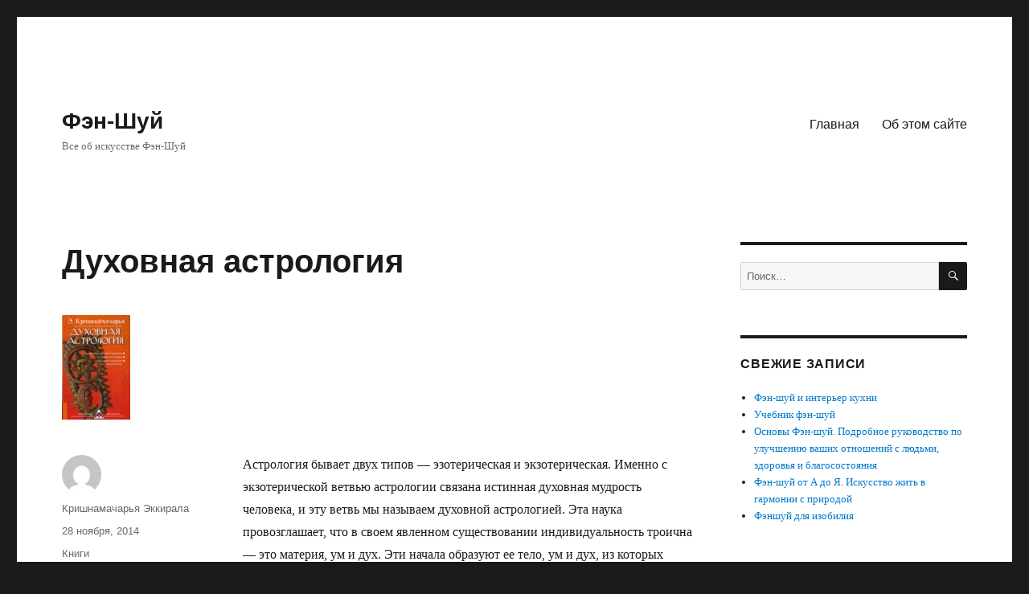

--- FILE ---
content_type: text/html; charset=UTF-8
request_url: https://www.fen-shui.ru/%D0%B4%D1%83%D1%85%D0%BE%D0%B2%D0%BD%D0%B0%D1%8F-%D0%B0%D1%81%D1%82%D1%80%D0%BE%D0%BB%D0%BE%D0%B3%D0%B8%D1%8F/
body_size: 8548
content:
<!DOCTYPE html>
<html lang="ru-RU" class="no-js">
<head>
	<meta charset="UTF-8">
	<meta name="viewport" content="width=device-width, initial-scale=1.0">
	<link rel="profile" href="https://gmpg.org/xfn/11">
		<link rel="pingback" href="https://www.fen-shui.ru/xmlrpc.php">
		<script>
(function(html){html.className = html.className.replace(/\bno-js\b/,'js')})(document.documentElement);
//# sourceURL=twentysixteen_javascript_detection
</script>
<meta name='robots' content='index, follow, max-image-preview:large, max-snippet:-1, max-video-preview:-1' />

<!-- Google Tag Manager for WordPress by gtm4wp.com -->
<script data-cfasync="false" data-pagespeed-no-defer>
	var gtm4wp_datalayer_name = "dataLayer";
	var dataLayer = dataLayer || [];
</script>
<!-- End Google Tag Manager for WordPress by gtm4wp.com -->
	<!-- This site is optimized with the Yoast SEO plugin v20.6 - https://yoast.com/wordpress/plugins/seo/ -->
	<title>Духовная астрология - Фэн-Шуй</title>
	<link rel="canonical" href="https://www.fen-shui.ru/духовная-астрология/" />
	<meta property="og:locale" content="ru_RU" />
	<meta property="og:type" content="article" />
	<meta property="og:title" content="Духовная астрология - Фэн-Шуй" />
	<meta property="og:description" content="Астрология бывает двух типов &#8212; эзотерическая и экзотерическая. Именно с экзотерической ветвью астрологии связана истинная духовная мудрость человека, и эту ветвь мы называем духовной астрологией. Эта наука провозглашает, что в своем явленном существовании индивидуальность троична &#8212; это материя, ум и дух. Эти начала образуют ее тело, ум и дух, из которых излучается ее сознание. Переводчик: &hellip; Читать далее «Духовная астрология»" />
	<meta property="og:url" content="https://www.fen-shui.ru/духовная-астрология/" />
	<meta property="og:site_name" content="Фэн-Шуй" />
	<meta property="article:published_time" content="2014-11-28T03:39:58+00:00" />
	<meta property="article:modified_time" content="2017-02-03T01:21:51+00:00" />
	<meta property="og:image" content="https://www.fen-shui.ru/wp-content/uploads/2016/12/cover-366.jpg" />
	<meta property="og:image:width" content="85" />
	<meta property="og:image:height" content="130" />
	<meta property="og:image:type" content="image/jpeg" />
	<meta name="author" content="Кришнамачарья Эккирала" />
	<meta name="twitter:card" content="summary_large_image" />
	<meta name="twitter:label1" content="Написано автором" />
	<meta name="twitter:data1" content="Кришнамачарья Эккирала" />
	<script type="application/ld+json" class="yoast-schema-graph">{"@context":"https://schema.org","@graph":[{"@type":"WebPage","@id":"https://www.fen-shui.ru/%d0%b4%d1%83%d1%85%d0%be%d0%b2%d0%bd%d0%b0%d1%8f-%d0%b0%d1%81%d1%82%d1%80%d0%be%d0%bb%d0%be%d0%b3%d0%b8%d1%8f/","url":"https://www.fen-shui.ru/%d0%b4%d1%83%d1%85%d0%be%d0%b2%d0%bd%d0%b0%d1%8f-%d0%b0%d1%81%d1%82%d1%80%d0%be%d0%bb%d0%be%d0%b3%d0%b8%d1%8f/","name":"Духовная астрология - Фэн-Шуй","isPartOf":{"@id":"https://www.fen-shui.ru/#website"},"primaryImageOfPage":{"@id":"https://www.fen-shui.ru/%d0%b4%d1%83%d1%85%d0%be%d0%b2%d0%bd%d0%b0%d1%8f-%d0%b0%d1%81%d1%82%d1%80%d0%be%d0%bb%d0%be%d0%b3%d0%b8%d1%8f/#primaryimage"},"image":{"@id":"https://www.fen-shui.ru/%d0%b4%d1%83%d1%85%d0%be%d0%b2%d0%bd%d0%b0%d1%8f-%d0%b0%d1%81%d1%82%d1%80%d0%be%d0%bb%d0%be%d0%b3%d0%b8%d1%8f/#primaryimage"},"thumbnailUrl":"https://www.fen-shui.ru/wp-content/uploads/2016/12/cover-366.jpg","datePublished":"2014-11-28T03:39:58+00:00","dateModified":"2017-02-03T01:21:51+00:00","author":{"@id":"https://www.fen-shui.ru/#/schema/person/289c2488856d9eb8677c80ed368605eb"},"breadcrumb":{"@id":"https://www.fen-shui.ru/%d0%b4%d1%83%d1%85%d0%be%d0%b2%d0%bd%d0%b0%d1%8f-%d0%b0%d1%81%d1%82%d1%80%d0%be%d0%bb%d0%be%d0%b3%d0%b8%d1%8f/#breadcrumb"},"inLanguage":"ru-RU","potentialAction":[{"@type":"ReadAction","target":["https://www.fen-shui.ru/%d0%b4%d1%83%d1%85%d0%be%d0%b2%d0%bd%d0%b0%d1%8f-%d0%b0%d1%81%d1%82%d1%80%d0%be%d0%bb%d0%be%d0%b3%d0%b8%d1%8f/"]}]},{"@type":"ImageObject","inLanguage":"ru-RU","@id":"https://www.fen-shui.ru/%d0%b4%d1%83%d1%85%d0%be%d0%b2%d0%bd%d0%b0%d1%8f-%d0%b0%d1%81%d1%82%d1%80%d0%be%d0%bb%d0%be%d0%b3%d0%b8%d1%8f/#primaryimage","url":"https://www.fen-shui.ru/wp-content/uploads/2016/12/cover-366.jpg","contentUrl":"https://www.fen-shui.ru/wp-content/uploads/2016/12/cover-366.jpg","width":85,"height":130,"caption":"Духовная астрология"},{"@type":"BreadcrumbList","@id":"https://www.fen-shui.ru/%d0%b4%d1%83%d1%85%d0%be%d0%b2%d0%bd%d0%b0%d1%8f-%d0%b0%d1%81%d1%82%d1%80%d0%be%d0%bb%d0%be%d0%b3%d0%b8%d1%8f/#breadcrumb","itemListElement":[{"@type":"ListItem","position":1,"name":"Главная страница","item":"https://www.fen-shui.ru/"},{"@type":"ListItem","position":2,"name":"Духовная астрология"}]},{"@type":"WebSite","@id":"https://www.fen-shui.ru/#website","url":"https://www.fen-shui.ru/","name":"Фэн-Шуй","description":"Все об искусстве Фэн-Шуй","potentialAction":[{"@type":"SearchAction","target":{"@type":"EntryPoint","urlTemplate":"https://www.fen-shui.ru/?s={search_term_string}"},"query-input":"required name=search_term_string"}],"inLanguage":"ru-RU"},{"@type":"Person","@id":"https://www.fen-shui.ru/#/schema/person/289c2488856d9eb8677c80ed368605eb","name":"Кришнамачарья Эккирала","image":{"@type":"ImageObject","inLanguage":"ru-RU","@id":"https://www.fen-shui.ru/#/schema/person/image/","url":"https://secure.gravatar.com/avatar/?s=96&d=mm&r=g","contentUrl":"https://secure.gravatar.com/avatar/?s=96&d=mm&r=g","caption":"Кришнамачарья Эккирала"},"url":"https://www.fen-shui.ru/author/krisnamacara-ekkirala/"}]}</script>
	<!-- / Yoast SEO plugin. -->


<link rel='dns-prefetch' href='//s.w.org' />
<link rel="alternate" type="application/rss+xml" title="Фэн-Шуй &raquo; Лента" href="https://www.fen-shui.ru/feed/" />
<link rel="alternate" type="application/rss+xml" title="Фэн-Шуй &raquo; Лента комментариев" href="https://www.fen-shui.ru/comments/feed/" />
<link rel="alternate" type="application/rss+xml" title="Фэн-Шуй &raquo; Лента комментариев к &laquo;Духовная астрология&raquo;" href="https://www.fen-shui.ru/%d0%b4%d1%83%d1%85%d0%be%d0%b2%d0%bd%d0%b0%d1%8f-%d0%b0%d1%81%d1%82%d1%80%d0%be%d0%bb%d0%be%d0%b3%d0%b8%d1%8f/feed/" />
<script>
window._wpemojiSettings = {"baseUrl":"https:\/\/s.w.org\/images\/core\/emoji\/14.0.0\/72x72\/","ext":".png","svgUrl":"https:\/\/s.w.org\/images\/core\/emoji\/14.0.0\/svg\/","svgExt":".svg","source":{"concatemoji":"https:\/\/www.fen-shui.ru\/wp-includes\/js\/wp-emoji-release.min.js?ver=6.0.11"}};
/*! This file is auto-generated */
!function(e,a,t){var n,r,o,i=a.createElement("canvas"),p=i.getContext&&i.getContext("2d");function s(e,t){var a=String.fromCharCode,e=(p.clearRect(0,0,i.width,i.height),p.fillText(a.apply(this,e),0,0),i.toDataURL());return p.clearRect(0,0,i.width,i.height),p.fillText(a.apply(this,t),0,0),e===i.toDataURL()}function c(e){var t=a.createElement("script");t.src=e,t.defer=t.type="text/javascript",a.getElementsByTagName("head")[0].appendChild(t)}for(o=Array("flag","emoji"),t.supports={everything:!0,everythingExceptFlag:!0},r=0;r<o.length;r++)t.supports[o[r]]=function(e){if(!p||!p.fillText)return!1;switch(p.textBaseline="top",p.font="600 32px Arial",e){case"flag":return s([127987,65039,8205,9895,65039],[127987,65039,8203,9895,65039])?!1:!s([55356,56826,55356,56819],[55356,56826,8203,55356,56819])&&!s([55356,57332,56128,56423,56128,56418,56128,56421,56128,56430,56128,56423,56128,56447],[55356,57332,8203,56128,56423,8203,56128,56418,8203,56128,56421,8203,56128,56430,8203,56128,56423,8203,56128,56447]);case"emoji":return!s([129777,127995,8205,129778,127999],[129777,127995,8203,129778,127999])}return!1}(o[r]),t.supports.everything=t.supports.everything&&t.supports[o[r]],"flag"!==o[r]&&(t.supports.everythingExceptFlag=t.supports.everythingExceptFlag&&t.supports[o[r]]);t.supports.everythingExceptFlag=t.supports.everythingExceptFlag&&!t.supports.flag,t.DOMReady=!1,t.readyCallback=function(){t.DOMReady=!0},t.supports.everything||(n=function(){t.readyCallback()},a.addEventListener?(a.addEventListener("DOMContentLoaded",n,!1),e.addEventListener("load",n,!1)):(e.attachEvent("onload",n),a.attachEvent("onreadystatechange",function(){"complete"===a.readyState&&t.readyCallback()})),(e=t.source||{}).concatemoji?c(e.concatemoji):e.wpemoji&&e.twemoji&&(c(e.twemoji),c(e.wpemoji)))}(window,document,window._wpemojiSettings);
</script>
<style>
img.wp-smiley,
img.emoji {
	display: inline !important;
	border: none !important;
	box-shadow: none !important;
	height: 1em !important;
	width: 1em !important;
	margin: 0 0.07em !important;
	vertical-align: -0.1em !important;
	background: none !important;
	padding: 0 !important;
}
</style>
	<link rel='stylesheet' id='wp-block-library-group-css' href='https://www.fen-shui.ru/wp-content/plugins/bwp-minify/min/?f=wp-includes/css/dist/block-library/style.min.css,wp-content/themes/twentysixteen/genericons/genericons.css,wp-content/themes/twentysixteen/style.css,wp-content/themes/twentysixteen/css/blocks.css,wp-content/plugins/advanced-random-posts-widget/assets/css/arpw-frontend.css' type='text/css' media='all' />
<script src='https://www.fen-shui.ru/wp-includes/js/jquery/jquery.min.js?ver=3.6.0' id='jquery-core-js'></script>
<script src='https://www.fen-shui.ru/wp-includes/js/jquery/jquery-migrate.min.js?ver=3.3.2' id='jquery-migrate-js'></script>
<link rel="https://api.w.org/" href="https://www.fen-shui.ru/wp-json/" /><link rel="alternate" type="application/json" href="https://www.fen-shui.ru/wp-json/wp/v2/posts/774" /><link rel="EditURI" type="application/rsd+xml" title="RSD" href="https://www.fen-shui.ru/xmlrpc.php?rsd" />
<link rel="wlwmanifest" type="application/wlwmanifest+xml" href="https://www.fen-shui.ru/wp-includes/wlwmanifest.xml" /> 
<meta name="generator" content="WordPress 6.0.11" />
<link rel='shortlink' href='https://www.fen-shui.ru/?p=774' />
<link rel="alternate" type="application/json+oembed" href="https://www.fen-shui.ru/wp-json/oembed/1.0/embed?url=https%3A%2F%2Fwww.fen-shui.ru%2F%25d0%25b4%25d1%2583%25d1%2585%25d0%25be%25d0%25b2%25d0%25bd%25d0%25b0%25d1%258f-%25d0%25b0%25d1%2581%25d1%2582%25d1%2580%25d0%25be%25d0%25bb%25d0%25be%25d0%25b3%25d0%25b8%25d1%258f%2F" />
<link rel="alternate" type="text/xml+oembed" href="https://www.fen-shui.ru/wp-json/oembed/1.0/embed?url=https%3A%2F%2Fwww.fen-shui.ru%2F%25d0%25b4%25d1%2583%25d1%2585%25d0%25be%25d0%25b2%25d0%25bd%25d0%25b0%25d1%258f-%25d0%25b0%25d1%2581%25d1%2582%25d1%2580%25d0%25be%25d0%25bb%25d0%25be%25d0%25b3%25d0%25b8%25d1%258f%2F&#038;format=xml" />

<!-- Google Tag Manager for WordPress by gtm4wp.com -->
<!-- GTM Container placement set to automatic -->
<script data-cfasync="false" data-pagespeed-no-defer>
	var dataLayer_content = {"pagePostType":"post","pagePostType2":"single-post","pageCategory":["books"],"pagePostAuthor":"Кришнамачарья Эккирала"};
	dataLayer.push( dataLayer_content );
</script>
<script data-cfasync="false" data-pagespeed-no-defer>
(function(w,d,s,l,i){w[l]=w[l]||[];w[l].push({'gtm.start':
new Date().getTime(),event:'gtm.js'});var f=d.getElementsByTagName(s)[0],
j=d.createElement(s),dl=l!='dataLayer'?'&l='+l:'';j.async=true;j.src=
'//www.googletagmanager.com/gtm.js?id='+i+dl;f.parentNode.insertBefore(j,f);
})(window,document,'script','dataLayer','GTM-58S4GB');
</script>
<!-- End Google Tag Manager for WordPress by gtm4wp.com -->				<style type="text/css" id="c4wp-checkout-css">
					.woocommerce-checkout .c4wp_captcha_field {
						margin-bottom: 10px;
						margin-top: 15px;
						position: relative;
						display: inline-block;
					}
				</style>
								<style type="text/css" id="c4wp-v3-lp-form-css">
					.login #login, .login #lostpasswordform {
						min-width: 350px !important;
					}
					.wpforms-field-c4wp iframe {
						width: 100% !important;
					}
				</style>
							<style type="text/css" id="c4wp-v3-lp-form-css">
				.login #login, .login #lostpasswordform {
					min-width: 350px !important;
				}
				.wpforms-field-c4wp iframe {
					width: 100% !important;
				}
			</style>
			</head>

<body class="post-template-default single single-post postid-774 single-format-standard wp-embed-responsive group-blog">
<svg xmlns="http://www.w3.org/2000/svg" viewBox="0 0 0 0" width="0" height="0" focusable="false" role="none" style="visibility: hidden; position: absolute; left: -9999px; overflow: hidden;" ><defs><filter id="wp-duotone-dark-grayscale"><feColorMatrix color-interpolation-filters="sRGB" type="matrix" values=" .299 .587 .114 0 0 .299 .587 .114 0 0 .299 .587 .114 0 0 .299 .587 .114 0 0 " /><feComponentTransfer color-interpolation-filters="sRGB" ><feFuncR type="table" tableValues="0 0.49803921568627" /><feFuncG type="table" tableValues="0 0.49803921568627" /><feFuncB type="table" tableValues="0 0.49803921568627" /><feFuncA type="table" tableValues="1 1" /></feComponentTransfer><feComposite in2="SourceGraphic" operator="in" /></filter></defs></svg><svg xmlns="http://www.w3.org/2000/svg" viewBox="0 0 0 0" width="0" height="0" focusable="false" role="none" style="visibility: hidden; position: absolute; left: -9999px; overflow: hidden;" ><defs><filter id="wp-duotone-grayscale"><feColorMatrix color-interpolation-filters="sRGB" type="matrix" values=" .299 .587 .114 0 0 .299 .587 .114 0 0 .299 .587 .114 0 0 .299 .587 .114 0 0 " /><feComponentTransfer color-interpolation-filters="sRGB" ><feFuncR type="table" tableValues="0 1" /><feFuncG type="table" tableValues="0 1" /><feFuncB type="table" tableValues="0 1" /><feFuncA type="table" tableValues="1 1" /></feComponentTransfer><feComposite in2="SourceGraphic" operator="in" /></filter></defs></svg><svg xmlns="http://www.w3.org/2000/svg" viewBox="0 0 0 0" width="0" height="0" focusable="false" role="none" style="visibility: hidden; position: absolute; left: -9999px; overflow: hidden;" ><defs><filter id="wp-duotone-purple-yellow"><feColorMatrix color-interpolation-filters="sRGB" type="matrix" values=" .299 .587 .114 0 0 .299 .587 .114 0 0 .299 .587 .114 0 0 .299 .587 .114 0 0 " /><feComponentTransfer color-interpolation-filters="sRGB" ><feFuncR type="table" tableValues="0.54901960784314 0.98823529411765" /><feFuncG type="table" tableValues="0 1" /><feFuncB type="table" tableValues="0.71764705882353 0.25490196078431" /><feFuncA type="table" tableValues="1 1" /></feComponentTransfer><feComposite in2="SourceGraphic" operator="in" /></filter></defs></svg><svg xmlns="http://www.w3.org/2000/svg" viewBox="0 0 0 0" width="0" height="0" focusable="false" role="none" style="visibility: hidden; position: absolute; left: -9999px; overflow: hidden;" ><defs><filter id="wp-duotone-blue-red"><feColorMatrix color-interpolation-filters="sRGB" type="matrix" values=" .299 .587 .114 0 0 .299 .587 .114 0 0 .299 .587 .114 0 0 .299 .587 .114 0 0 " /><feComponentTransfer color-interpolation-filters="sRGB" ><feFuncR type="table" tableValues="0 1" /><feFuncG type="table" tableValues="0 0.27843137254902" /><feFuncB type="table" tableValues="0.5921568627451 0.27843137254902" /><feFuncA type="table" tableValues="1 1" /></feComponentTransfer><feComposite in2="SourceGraphic" operator="in" /></filter></defs></svg><svg xmlns="http://www.w3.org/2000/svg" viewBox="0 0 0 0" width="0" height="0" focusable="false" role="none" style="visibility: hidden; position: absolute; left: -9999px; overflow: hidden;" ><defs><filter id="wp-duotone-midnight"><feColorMatrix color-interpolation-filters="sRGB" type="matrix" values=" .299 .587 .114 0 0 .299 .587 .114 0 0 .299 .587 .114 0 0 .299 .587 .114 0 0 " /><feComponentTransfer color-interpolation-filters="sRGB" ><feFuncR type="table" tableValues="0 0" /><feFuncG type="table" tableValues="0 0.64705882352941" /><feFuncB type="table" tableValues="0 1" /><feFuncA type="table" tableValues="1 1" /></feComponentTransfer><feComposite in2="SourceGraphic" operator="in" /></filter></defs></svg><svg xmlns="http://www.w3.org/2000/svg" viewBox="0 0 0 0" width="0" height="0" focusable="false" role="none" style="visibility: hidden; position: absolute; left: -9999px; overflow: hidden;" ><defs><filter id="wp-duotone-magenta-yellow"><feColorMatrix color-interpolation-filters="sRGB" type="matrix" values=" .299 .587 .114 0 0 .299 .587 .114 0 0 .299 .587 .114 0 0 .299 .587 .114 0 0 " /><feComponentTransfer color-interpolation-filters="sRGB" ><feFuncR type="table" tableValues="0.78039215686275 1" /><feFuncG type="table" tableValues="0 0.94901960784314" /><feFuncB type="table" tableValues="0.35294117647059 0.47058823529412" /><feFuncA type="table" tableValues="1 1" /></feComponentTransfer><feComposite in2="SourceGraphic" operator="in" /></filter></defs></svg><svg xmlns="http://www.w3.org/2000/svg" viewBox="0 0 0 0" width="0" height="0" focusable="false" role="none" style="visibility: hidden; position: absolute; left: -9999px; overflow: hidden;" ><defs><filter id="wp-duotone-purple-green"><feColorMatrix color-interpolation-filters="sRGB" type="matrix" values=" .299 .587 .114 0 0 .299 .587 .114 0 0 .299 .587 .114 0 0 .299 .587 .114 0 0 " /><feComponentTransfer color-interpolation-filters="sRGB" ><feFuncR type="table" tableValues="0.65098039215686 0.40392156862745" /><feFuncG type="table" tableValues="0 1" /><feFuncB type="table" tableValues="0.44705882352941 0.4" /><feFuncA type="table" tableValues="1 1" /></feComponentTransfer><feComposite in2="SourceGraphic" operator="in" /></filter></defs></svg><svg xmlns="http://www.w3.org/2000/svg" viewBox="0 0 0 0" width="0" height="0" focusable="false" role="none" style="visibility: hidden; position: absolute; left: -9999px; overflow: hidden;" ><defs><filter id="wp-duotone-blue-orange"><feColorMatrix color-interpolation-filters="sRGB" type="matrix" values=" .299 .587 .114 0 0 .299 .587 .114 0 0 .299 .587 .114 0 0 .299 .587 .114 0 0 " /><feComponentTransfer color-interpolation-filters="sRGB" ><feFuncR type="table" tableValues="0.098039215686275 1" /><feFuncG type="table" tableValues="0 0.66274509803922" /><feFuncB type="table" tableValues="0.84705882352941 0.41960784313725" /><feFuncA type="table" tableValues="1 1" /></feComponentTransfer><feComposite in2="SourceGraphic" operator="in" /></filter></defs></svg>
<!-- GTM Container placement set to automatic -->
<!-- Google Tag Manager (noscript) -->
				<noscript><iframe src="https://www.googletagmanager.com/ns.html?id=GTM-58S4GB" height="0" width="0" style="display:none;visibility:hidden" aria-hidden="true"></iframe></noscript>
<!-- End Google Tag Manager (noscript) --><div id="page" class="site">
	<div class="site-inner">
		<a class="skip-link screen-reader-text" href="#content">
			Перейти к содержимому		</a>

		<header id="masthead" class="site-header">
			<div class="site-header-main">
				<div class="site-branding">
											<p class="site-title"><a href="https://www.fen-shui.ru/" rel="home" >Фэн-Шуй</a></p>
												<p class="site-description">Все об искусстве Фэн-Шуй</p>
									</div><!-- .site-branding -->

									<button id="menu-toggle" class="menu-toggle">Меню</button>

					<div id="site-header-menu" class="site-header-menu">
													<nav id="site-navigation" class="main-navigation" aria-label="Основное меню">
								<div class="menu-%d0%b3%d0%bb%d0%b0%d0%b2%d0%bd%d0%be%d0%b5-container"><ul id="menu-%d0%b3%d0%bb%d0%b0%d0%b2%d0%bd%d0%be%d0%b5" class="primary-menu"><li id="menu-item-29" class="menu-item menu-item-type-custom menu-item-object-custom menu-item-29"><a href="http://localhost/wp/">Главная</a></li>
<li id="menu-item-26" class="menu-item menu-item-type-post_type menu-item-object-page menu-item-26"><a href="https://www.fen-shui.ru/about/">Об этом сайте</a></li>
</ul></div>							</nav><!-- .main-navigation -->
						
													<nav id="social-navigation" class="social-navigation" aria-label="Меню социальных ссылок">
								<div class="menu-%d0%b3%d0%bb%d0%b0%d0%b2%d0%bd%d0%be%d0%b5-container"><ul id="menu-%d0%b3%d0%bb%d0%b0%d0%b2%d0%bd%d0%be%d0%b5-1" class="social-links-menu"><li class="menu-item menu-item-type-custom menu-item-object-custom menu-item-29"><a href="http://localhost/wp/"><span class="screen-reader-text">Главная</span></a></li>
<li class="menu-item menu-item-type-post_type menu-item-object-page menu-item-26"><a href="https://www.fen-shui.ru/about/"><span class="screen-reader-text">Об этом сайте</span></a></li>
</ul></div>							</nav><!-- .social-navigation -->
											</div><!-- .site-header-menu -->
							</div><!-- .site-header-main -->

					</header><!-- .site-header -->

		<div id="content" class="site-content">

<div id="primary" class="content-area">
	<main id="main" class="site-main">
		
<article id="post-774" class="post-774 post type-post status-publish format-standard has-post-thumbnail hentry category-books">
	<header class="entry-header">
		<h1 class="entry-title">Духовная астрология</h1>	</header><!-- .entry-header -->

	
	
		<div class="post-thumbnail">
			<img width="85" height="130" src="https://www.fen-shui.ru/wp-content/uploads/2016/12/cover-366.jpg" class="attachment-post-thumbnail size-post-thumbnail wp-post-image" alt="" sizes="(max-width: 709px) 85vw, (max-width: 909px) 67vw, (max-width: 984px) 60vw, (max-width: 1362px) 62vw, 840px" />	</div><!-- .post-thumbnail -->

	
	<div class="entry-content">
		<p>Астрология бывает двух типов &#8212; эзотерическая и экзотерическая. Именно с экзотерической ветвью астрологии связана истинная духовная мудрость человека, и эту ветвь мы называем духовной астрологией. Эта наука провозглашает, что в своем явленном существовании индивидуальность троична &#8212; это материя, ум и дух. Эти начала образуют ее тело, ум и дух, из которых излучается ее сознание.<br />
Переводчик: К. Зайцев.<br />
3-е издание.</p>
<form target="_blank" action="http://www.labirint.ru/books/157447/" method="get" class="comment-form">
<p class="form-submit"><input type="submit" class="submit" value="Купить на Labirint за 129 руб."><input type="hidden" name="p" value="248" /></p>
</form>
	</div><!-- .entry-content -->

	<footer class="entry-footer">
		<span class="byline"><img alt='' src='https://secure.gravatar.com/avatar/?s=49&#038;d=mm&#038;r=g' srcset='https://secure.gravatar.com/avatar/?s=98&#038;d=mm&#038;r=g 2x' class='avatar avatar-49 photo avatar-default' height='49' width='49' loading='lazy'/><span class="screen-reader-text">Автор </span><span class="author vcard"><a class="url fn n" href="https://www.fen-shui.ru/author/krisnamacara-ekkirala/">Кришнамачарья Эккирала</a></span></span><span class="posted-on"><span class="screen-reader-text">Опубликовано </span><a href="https://www.fen-shui.ru/%d0%b4%d1%83%d1%85%d0%be%d0%b2%d0%bd%d0%b0%d1%8f-%d0%b0%d1%81%d1%82%d1%80%d0%be%d0%bb%d0%be%d0%b3%d0%b8%d1%8f/" rel="bookmark"><time class="entry-date published" datetime="2014-11-28T06:39:58+03:00">28 ноября, 2014</time><time class="updated" datetime="2017-02-03T04:21:51+03:00">3 февраля, 2017</time></a></span><span class="cat-links"><span class="screen-reader-text">Рубрики </span><a href="https://www.fen-shui.ru/category/books/" rel="category tag">Книги</a></span>			</footer><!-- .entry-footer -->
</article><!-- #post-774 -->

<div id="comments" class="comments-area">

	
	
		<div id="respond" class="comment-respond">
		<h2 id="reply-title" class="comment-reply-title">Добавить комментарий <small><a rel="nofollow" id="cancel-comment-reply-link" href="/%D0%B4%D1%83%D1%85%D0%BE%D0%B2%D0%BD%D0%B0%D1%8F-%D0%B0%D1%81%D1%82%D1%80%D0%BE%D0%BB%D0%BE%D0%B3%D0%B8%D1%8F/#respond" style="display:none;">Отменить ответ</a></small></h2><p class="must-log-in">Для отправки комментария вам необходимо <a href="https://www.fen-shui.ru/wp-login.php?itsec-hb-token=zasada&redirect_to=https%3A%2F%2Fwww.fen-shui.ru%2F%25d0%25b4%25d1%2583%25d1%2585%25d0%25be%25d0%25b2%25d0%25bd%25d0%25b0%25d1%258f-%25d0%25b0%25d1%2581%25d1%2582%25d1%2580%25d0%25be%25d0%25bb%25d0%25be%25d0%25b3%25d0%25b8%25d1%258f%2F">авторизоваться</a>.</p>	</div><!-- #respond -->
	
</div><!-- .comments-area -->

	<nav class="navigation post-navigation" aria-label="Записи">
		<h2 class="screen-reader-text">Навигация по записям</h2>
		<div class="nav-links"><div class="nav-previous"><a href="https://www.fen-shui.ru/%d0%b8%d1%81%d1%82%d0%be%d1%80%d0%b8%d1%8f-%d0%ba%d0%be%d0%bb%d0%b4%d0%be%d0%b2%d1%81%d1%82%d0%b2%d0%b0-%d0%b8-%d1%81%d1%83%d0%b5%d0%b2%d0%b5%d1%80%d0%b8%d0%b9/" rel="prev"><span class="meta-nav" aria-hidden="true">Назад</span> <span class="screen-reader-text">Предыдущая запись:</span> <span class="post-title">История колдовства и суеверий</span></a></div><div class="nav-next"><a href="https://www.fen-shui.ru/%d0%b0%d1%81%d1%82%d1%80%d0%be%d0%bb%d0%be%d0%b3%d0%b8%d1%87%d0%b5%d1%81%d0%ba%d0%b8%d0%b9-%d0%bf%d1%80%d0%be%d0%b3%d0%bd%d0%be%d0%b7-%d0%b4%d0%bb%d1%8f-%d0%b7%d0%bd%d0%b0%d0%ba%d0%b0-%d1%82%d0%b5/" rel="next"><span class="meta-nav" aria-hidden="true">Далее</span> <span class="screen-reader-text">Следующая запись:</span> <span class="post-title">Астрологический прогноз для знака Телец 2008</span></a></div></div>
	</nav>
	</main><!-- .site-main -->

	
</div><!-- .content-area -->


	<aside id="secondary" class="sidebar widget-area">
		<section id="search-2" class="widget widget_search">
<form role="search" method="get" class="search-form" action="https://www.fen-shui.ru/">
	<label>
		<span class="screen-reader-text">
			Искать:		</span>
		<input type="search" class="search-field" placeholder="Поиск&hellip;" value="" name="s" />
	</label>
	<button type="submit" class="search-submit"><span class="screen-reader-text">
		Поиск	</span></button>
</form>
</section>
		<section id="recent-posts-2" class="widget widget_recent_entries">
		<h2 class="widget-title">Свежие записи</h2><nav aria-label="Свежие записи">
		<ul>
											<li>
					<a href="https://www.fen-shui.ru/%d1%84%d1%8d%d0%bd-%d1%88%d1%83%d0%b9-%d0%b8-%d0%b8%d0%bd%d1%82%d0%b5%d1%80%d1%8c%d0%b5%d1%80-%d0%ba%d1%83%d1%85%d0%bd%d0%b8/">Фэн-шуй и интерьер кухни</a>
									</li>
											<li>
					<a href="https://www.fen-shui.ru/%d1%83%d1%87%d0%b5%d0%b1%d0%bd%d0%b8%d0%ba-%d1%84%d1%8d%d0%bd-%d1%88%d1%83%d0%b9/">Учебник фэн-шуй</a>
									</li>
											<li>
					<a href="https://www.fen-shui.ru/%d0%be%d1%81%d0%bd%d0%be%d0%b2%d1%8b-%d1%84%d1%8d%d0%bd-%d1%88%d1%83%d0%b9-%d0%bf%d0%be%d0%b4%d1%80%d0%be%d0%b1%d0%bd%d0%be%d0%b5-%d1%80%d1%83%d0%ba%d0%be%d0%b2%d0%be%d0%b4%d1%81%d1%82%d0%b2%d0%be-5/">Основы Фэн-шуй. Подробное руководство по улучшению ваших отношений с людьми, здоровья и благосостояния</a>
									</li>
											<li>
					<a href="https://www.fen-shui.ru/%d1%84%d1%8d%d0%bd-%d1%88%d1%83%d0%b9-%d0%be%d1%82-%d0%b0-%d0%b4%d0%be-%d1%8f-%d0%b8%d1%81%d0%ba%d1%83%d1%81%d1%81%d1%82%d0%b2%d0%be-%d0%b6%d0%b8%d1%82%d1%8c-%d0%b2-%d0%b3%d0%b0%d1%80%d0%bc%d0%be/">Фэн-шуй от А до Я. Искусство жить в гармонии с природой</a>
									</li>
											<li>
					<a href="https://www.fen-shui.ru/%d1%84%d1%8d%d0%bd%d1%88%d1%83%d0%b9-%d0%b4%d0%bb%d1%8f-%d0%b8%d0%b7%d0%be%d0%b1%d0%b8%d0%bb%d0%b8%d1%8f/">Фэншуй для изобилия</a>
									</li>
					</ul>

		</nav></section><section id="arpw-widget-2" class="widget arpw-widget-random"><h2 class="widget-title">Популярное</h2><div class="arpw-random-post "><ul class="arpw-ul"><li class="arpw-li arpw-clearfix"><a class="arpw-title" href="https://www.fen-shui.ru/%d0%bd%d0%be%d0%b2%d0%b0%d1%8f-%d1%8d%d0%bd%d1%86%d0%b8%d0%ba%d0%bb%d0%be%d0%bf%d0%b5%d0%b4%d0%b8%d1%8f-%d0%b3%d0%b0%d0%b4%d0%b0%d0%bd%d0%b8%d0%b9-%d0%b8-%d0%bf%d1%80%d0%b5%d0%b4%d1%81%d0%ba%d0%b0/" rel="bookmark">Новая энциклопедия гаданий и предсказаний</a></li><li class="arpw-li arpw-clearfix"><a class="arpw-title" href="https://www.fen-shui.ru/%d1%84%d1%8d%d0%bd-%d1%88%d1%83%d0%b9-%d0%b4%d0%be%d0%bc-%d0%b8-%d1%81%d0%b0%d0%b4/" rel="bookmark">Фэн-шуй. Дом и сад</a></li><li class="arpw-li arpw-clearfix"><a class="arpw-title" href="https://www.fen-shui.ru/%d1%81%d0%be%d0%b7%d0%b2%d0%b5%d0%b7%d0%b4%d0%b8%d1%8f-%d1%8d%d0%bd%d1%86%d0%b8%d0%ba%d0%bb%d0%be%d0%bf%d0%b5%d0%b4%d0%b8%d1%8f/" rel="bookmark">Созвездия. Энциклопедия</a></li><li class="arpw-li arpw-clearfix"><a class="arpw-title" href="https://www.fen-shui.ru/%d0%b0%d1%81%d1%82%d1%80%d0%be%d0%bb%d0%be%d0%b3%d0%b8%d1%8f-%d0%b4%d1%83%d1%88%d0%b8-%d0%b8%d0%bb%d0%b8-7-%d0%bb%d1%83%d1%87%d0%b5%d0%b9/" rel="bookmark">Астрология души или 7 лучей</a></li><li class="arpw-li arpw-clearfix"><a class="arpw-title" href="https://www.fen-shui.ru/%d0%b8%d1%81%d0%ba%d1%83%d1%81%d1%81%d1%82%d0%b2%d0%be-%d0%b1%d1%8b%d1%82%d1%8c-%d0%bb%d1%8e%d0%b1%d0%b8%d0%bc%d0%be%d0%b9-6/" rel="bookmark">Искусство быть любимой</a></li></ul></div><!-- Generated by https://wordpress.org/plugins/advanced-random-posts-widget/ --></section><section id="archives-2" class="widget widget_archive"><h2 class="widget-title">Архивы</h2><nav aria-label="Архивы">
			<ul>
					<li><a href='https://www.fen-shui.ru/2017/03/'>Март 2017</a></li>
	<li><a href='https://www.fen-shui.ru/2017/02/'>Февраль 2017</a></li>
	<li><a href='https://www.fen-shui.ru/2017/01/'>Январь 2017</a></li>
	<li><a href='https://www.fen-shui.ru/2016/12/'>Декабрь 2016</a></li>
	<li><a href='https://www.fen-shui.ru/2016/11/'>Ноябрь 2016</a></li>
	<li><a href='https://www.fen-shui.ru/2016/10/'>Октябрь 2016</a></li>
	<li><a href='https://www.fen-shui.ru/2016/09/'>Сентябрь 2016</a></li>
	<li><a href='https://www.fen-shui.ru/2016/08/'>Август 2016</a></li>
	<li><a href='https://www.fen-shui.ru/2016/07/'>Июль 2016</a></li>
	<li><a href='https://www.fen-shui.ru/2016/06/'>Июнь 2016</a></li>
	<li><a href='https://www.fen-shui.ru/2016/05/'>Май 2016</a></li>
	<li><a href='https://www.fen-shui.ru/2016/04/'>Апрель 2016</a></li>
	<li><a href='https://www.fen-shui.ru/2016/03/'>Март 2016</a></li>
	<li><a href='https://www.fen-shui.ru/2016/02/'>Февраль 2016</a></li>
	<li><a href='https://www.fen-shui.ru/2016/01/'>Январь 2016</a></li>
	<li><a href='https://www.fen-shui.ru/2015/12/'>Декабрь 2015</a></li>
	<li><a href='https://www.fen-shui.ru/2015/11/'>Ноябрь 2015</a></li>
	<li><a href='https://www.fen-shui.ru/2015/10/'>Октябрь 2015</a></li>
	<li><a href='https://www.fen-shui.ru/2015/09/'>Сентябрь 2015</a></li>
	<li><a href='https://www.fen-shui.ru/2015/08/'>Август 2015</a></li>
	<li><a href='https://www.fen-shui.ru/2015/07/'>Июль 2015</a></li>
	<li><a href='https://www.fen-shui.ru/2015/06/'>Июнь 2015</a></li>
	<li><a href='https://www.fen-shui.ru/2015/05/'>Май 2015</a></li>
	<li><a href='https://www.fen-shui.ru/2015/04/'>Апрель 2015</a></li>
	<li><a href='https://www.fen-shui.ru/2015/03/'>Март 2015</a></li>
	<li><a href='https://www.fen-shui.ru/2015/02/'>Февраль 2015</a></li>
	<li><a href='https://www.fen-shui.ru/2015/01/'>Январь 2015</a></li>
	<li><a href='https://www.fen-shui.ru/2014/12/'>Декабрь 2014</a></li>
	<li><a href='https://www.fen-shui.ru/2014/11/'>Ноябрь 2014</a></li>
	<li><a href='https://www.fen-shui.ru/2014/10/'>Октябрь 2014</a></li>
	<li><a href='https://www.fen-shui.ru/2014/09/'>Сентябрь 2014</a></li>
	<li><a href='https://www.fen-shui.ru/2014/08/'>Август 2014</a></li>
	<li><a href='https://www.fen-shui.ru/2014/07/'>Июль 2014</a></li>
	<li><a href='https://www.fen-shui.ru/2014/06/'>Июнь 2014</a></li>
	<li><a href='https://www.fen-shui.ru/2014/05/'>Май 2014</a></li>
	<li><a href='https://www.fen-shui.ru/2014/04/'>Апрель 2014</a></li>
	<li><a href='https://www.fen-shui.ru/2014/03/'>Март 2014</a></li>
	<li><a href='https://www.fen-shui.ru/2014/02/'>Февраль 2014</a></li>
	<li><a href='https://www.fen-shui.ru/2014/01/'>Январь 2014</a></li>
	<li><a href='https://www.fen-shui.ru/2013/12/'>Декабрь 2013</a></li>
	<li><a href='https://www.fen-shui.ru/2012/11/'>Ноябрь 2012</a></li>
	<li><a href='https://www.fen-shui.ru/2007/12/'>Декабрь 2007</a></li>
	<li><a href='https://www.fen-shui.ru/2005/12/'>Декабрь 2005</a></li>
			</ul>

			</nav></section><section id="categories-2" class="widget widget_categories"><h2 class="widget-title">Рубрики</h2><nav aria-label="Рубрики">
			<ul>
					<li class="cat-item cat-item-5"><a href="https://www.fen-shui.ru/category/audiobooks/" title="Рекомендуемые к прослушиванию книги">Аудио-книги</a>
</li>
	<li class="cat-item cat-item-6"><a href="https://www.fen-shui.ru/category/other/" title="Другая категория вещей">Другое</a>
</li>
	<li class="cat-item cat-item-4"><a href="https://www.fen-shui.ru/category/books/" title="Рекомендуемые к прочтению книги">Книги</a>
</li>
	<li class="cat-item cat-item-1"><a href="https://www.fen-shui.ru/category/uncategorized/">Разное</a>
</li>
			</ul>

			</nav></section><section id="meta-2" class="widget widget_meta"><h2 class="widget-title">Мета</h2><nav aria-label="Мета">
		<ul>
						<li><a rel="nofollow" href="https://www.fen-shui.ru/wp-login.php?itsec-hb-token=zasada">Войти</a></li>
			<li><a href="https://www.fen-shui.ru/feed/">Лента записей</a></li>
			<li><a href="https://www.fen-shui.ru/comments/feed/">Лента комментариев</a></li>

			<li><a href="https://ru.wordpress.org/">WordPress.org</a></li>
		</ul>

		</nav></section>	</aside><!-- .sidebar .widget-area -->

		</div><!-- .site-content -->

		<footer id="colophon" class="site-footer">
							<nav class="main-navigation" aria-label="Основное меню подвала">
					<div class="menu-%d0%b3%d0%bb%d0%b0%d0%b2%d0%bd%d0%be%d0%b5-container"><ul id="menu-%d0%b3%d0%bb%d0%b0%d0%b2%d0%bd%d0%be%d0%b5-2" class="primary-menu"><li class="menu-item menu-item-type-custom menu-item-object-custom menu-item-29"><a href="http://localhost/wp/">Главная</a></li>
<li class="menu-item menu-item-type-post_type menu-item-object-page menu-item-26"><a href="https://www.fen-shui.ru/about/">Об этом сайте</a></li>
</ul></div>				</nav><!-- .main-navigation -->
			
							<nav class="social-navigation" aria-label="Меню социальных ссылок в подвале">
					<div class="menu-%d0%b3%d0%bb%d0%b0%d0%b2%d0%bd%d0%be%d0%b5-container"><ul id="menu-%d0%b3%d0%bb%d0%b0%d0%b2%d0%bd%d0%be%d0%b5-3" class="social-links-menu"><li class="menu-item menu-item-type-custom menu-item-object-custom menu-item-29"><a href="http://localhost/wp/"><span class="screen-reader-text">Главная</span></a></li>
<li class="menu-item menu-item-type-post_type menu-item-object-page menu-item-26"><a href="https://www.fen-shui.ru/about/"><span class="screen-reader-text">Об этом сайте</span></a></li>
</ul></div>				</nav><!-- .social-navigation -->
			
			<div class="site-info">
								<span class="site-title"><a href="https://www.fen-shui.ru/" rel="home">Фэн-Шуй</a></span>
								<a href="https://ru.wordpress.org/" class="imprint">
					Сайт работает на WordPress				</a>
			</div><!-- .site-info -->
		</footer><!-- .site-footer -->
	</div><!-- .site-inner -->
</div><!-- .site -->

<script id='twentysixteen-script-js-extra'>
var screenReaderText = {"expand":"\u0440\u0430\u0441\u043a\u0440\u044b\u0442\u044c \u0434\u043e\u0447\u0435\u0440\u043d\u0435\u0435 \u043c\u0435\u043d\u044e","collapse":"\u0441\u0432\u0435\u0440\u043d\u0443\u0442\u044c \u0434\u043e\u0447\u0435\u0440\u043d\u0435\u0435 \u043c\u0435\u043d\u044e"};
</script>
<script type='text/javascript' src='https://www.fen-shui.ru/wp-content/plugins/bwp-minify/min/?f=wp-includes/js/comment-reply.min.js,wp-content/themes/twentysixteen/js/functions.js'></script>
</body>
</html>
